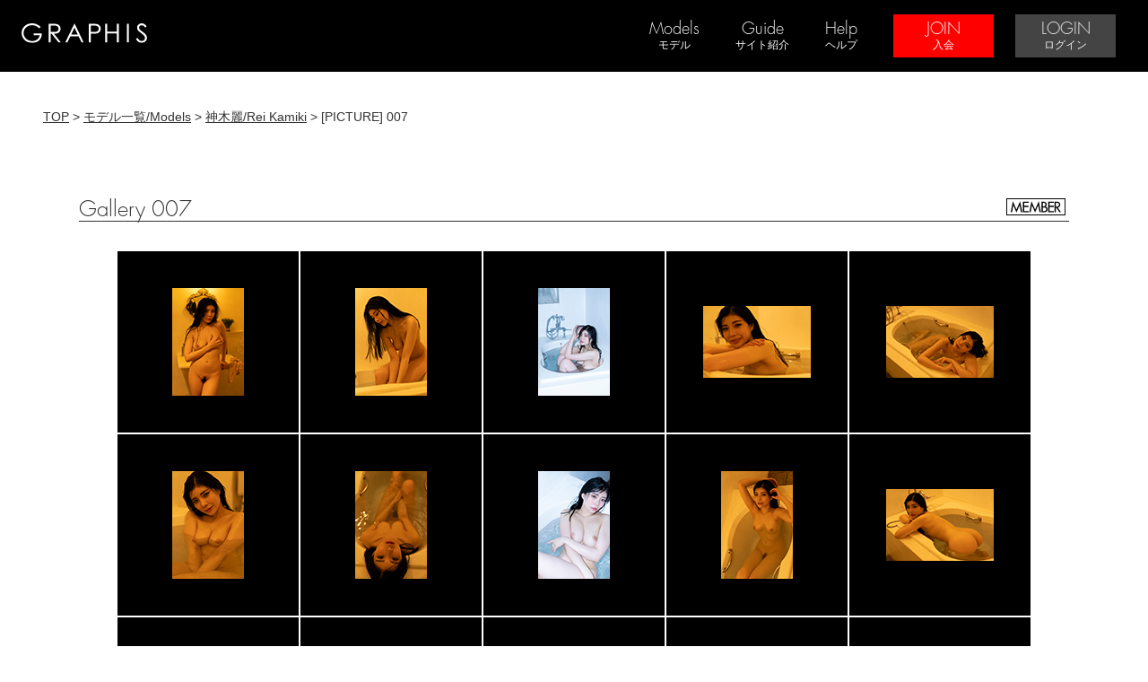

--- FILE ---
content_type: text/html; charset=UTF-8
request_url: https://graphis.ne.jp/monthly/item.php?ID=240301_rei-kamiki-p007
body_size: 23288
content:

<!DOCTYPE html>
<html lang="ja">
<head>
<meta charset="utf-8">
<meta name="viewport" content="width=device-width,initial-scale=1.0,minimum-scale=1.0">
<title></title>
<meta name="keywords" content="">
<meta name="description" content="">



<!--キャッシュクリア-->
<meta http-equiv="Pragma" content="no-cache">
<meta http-equiv="Cache-Control" content="no-cache">
<meta http-equiv="Expires" content="0">

<!--css-->
<link rel="stylesheet" type="text/css" href="/files/css/reset_html5.css">
<link rel="stylesheet" type="text/css" href="/files/css/default.css">
<link rel="stylesheet" type="text/css" href="/files/css/default-tb.css">
<link rel="stylesheet" type="text/css" href="/files/css/default-sp.css">
<link rel="stylesheet" type="text/css" href="/files/css/modelpage.css">
<link rel="stylesheet" type="text/css" href="/files/css/item-himekuri.css">
<link rel="stylesheet" type="text/css" href="/files/css/loader.css">
<link rel="stylesheet" type="text/css" href="/files/js/scrollbar/jquery.mCustomScrollbar.css">

<!--[if lte IE 9]>
<link rel="stylesheet" type="text/css" href="/files/css/lte_ie9.css">
<![endif]-->


<!--js-->
<!--<script src="http://ajax.googleapis.com/ajax/libs/jquery/1.11.1/jquery.min.js"></script>-->
<script src="//ajax.googleapis.com/ajax/libs/jquery/2.1.1/jquery.min.js"></script>
<script src="/files/js/fullSlideShow.js"></script>
<script src="/files/js/gra-common.js"></script>
<script src="/files/js/loader.js"></script>
<script src="/files/js/scrollbar/jquery.mCustomScrollbar.concat.min.js"></script>
<script src="/files/js/slide_menu.js"></script> 
<script src="/files/js/flexibility.js"></script>


<script type="text/javascript">    
    (function($){
        $(function(){
            console.info("jQuery = " + $.fn.jquery);
        });
    })(jQuery);
</script>

<!--<script src="/files/js/slide_show.js"></script>--> 

<!--[if lte IE 9]>
<script src="/files/js/flexibility.js"></script>
<script>
    $(function(){
        flexibility(document.documentElement);
    });
</script>
<![endif]-->

<!--[if lt IE 9]>
<script src="http://html5shiv.googlecode.com/svn/trunk/html5.js"></script>
<![endif]-->


<!-- java script-->
<script>
		(function($){
			$(window).load(function(){
				
				$(".scroll-box").mCustomScrollbar({
					theme:"light",
					scrollInertia:400
				});
			});
		})(jQuery);
		
</script>
<!-- java script-->

<!-- java script-->
<script>
/*日本語英語切り替え*/
$(function() {
    $('#switch-en').click(function(){
        $('.jp-on').css('display','none');
        $('.jp-txt').css('display','none');
		$('.en-on').css('display','block');
		$('.en-txt').css('display','inline');
		$(this).css({'display':'none'});
		$('#switch-jp').css('display','inline-block');
    });

    $('#switch-jp').click(function(){
		$('.en-on').css('display','none');
		$('.en-txt').css('display','none');
        $('.jp-on').css('display','block');
        $('.jp-txt').css('display','block');
		$(this).css({'display':'none'});
		$('#switch-en').css('display','inline-block');
    });
});
/*日本語英語切り替え*/
</script>
<!-- java script-->



<!-- lightbox -->
<link rel="stylesheet" type="text/css" href="/files/js/simplelightbox/simplelightbox.min.css">
<!-- lightbox -->

</head>
<body>

<!-- ヘッダーナビ -->
<header>

<div id="head-navi3">

    <div class="head-navi3-box">

    <div class="head-navi-logo"><a href="https://graphis.ne.jp/"><img src="/files/images/parts/svg/gralogo.svg" class="gralogo-head"></a></div>
    
    <div class="head-navi-list">

    <!--ログインの判断-->
        
       <nav>
        <ul>
        <li class="acd-models">
            <a href="https://graphis.ne.jp/monthly/index.php"><span class="text-en">Models</span><br><span class="text-jp">モデル</span></a>
            <ul class="acd-models-box">
                <li><a href="https://graphis.ne.jp/monthly/index.php">Paid Member/月額ギャラリー</a></li>
                <li><a href="https://graphis.ne.jp/monthly/index.php?RM=1">MEMBER/メンバー公開一覧</a></li>
                <li><a href="https://graphis.ne.jp/monthly/index.php?RM=2">STAGE.1/ステージ1公開一覧</a></li>
                <li><a href="https://graphis.ne.jp/monthly/index.php?RM=3">STAGE.2/ステージ2公開一覧</a></li>
                <li><a href="https://graphis.ne.jp/monthly/?MC=1">GRAPHIS GALS/グラフィスギャルズ</a></li>
                <li><a href="https://graphis.ne.jp/monthly/?MC=2">FIRST GRAVURE/初脱ぎ娘！</a></li>
                <li><a href="https://graphis.ne.jp/monthly/?MC=3">LIMITED EDITTION/期間限定</a></li>
                <li><a href="https://graphis.ne.jp/monthly/?MC=4">SPECIAL/スペシャル企画 </a></li>
                <li><a href="https://graphis.ne.jp/monthly/?MC=5">FETI STYLE/フェチスタイル </a></li>
                <li><a href="https://graphis.ne.jp/monthly/?MC=6">CALENDAR/日めくり</a></li>
<!--                
                <li class="close-gallery"><a href="https://graphis.ne.jp/monthly/?MIC03=7">SHIFT to STAGE1/ステージ1へ移行</a></li>
                <li class="close-gallery"><a href="https://graphis.ne.jp/monthly/?MIC03=8">SHIFT to STAGE2/ステージ2へ移行</a></li>
                <li class="close-gallery"><a href="https://graphis.ne.jp/monthly/?MIC03=6">CLOSE GALLERY/公開終了</a></li>
-->                
            </ul>
        
        </li>
        <li><a href="https://graphis.ne.jp/page/?ID=guide"><span class="text-en">Guide</span><br><span class="text-jp">サイト紹介</span></a></li>
        <li><a href="https://graphis.ne.jp/page/?ID=help"><span class="text-en">Help</span><br><span class="text-jp">ヘルプ</span></a></li>
      </ul>
    </nav>

    <div class="head-join-box">
    <ul>
        <li class="btn-join"><a href="https://graphis.ne.jp/entry/"><span class="text-en">JOIN</span><br><span class="text-jp">入会</span></a></li>
        <li class="btn-login"><a href="https://graphis.ne.jp/member/"><span class="text-en">LOGIN</span><br><span class="text-jp">ログイン</span></a></li>
    </ul>
    </div>
            
        
    
    </div><!-- /.head-navi-list -->
    
    </div>

            <!--ログインの判断-->
        
        
   
</div>


<!--ヘッダーナビ縮小-->
<div id="head-navi2">
	<div class="head-navi2-box">
    <ul>
    <li id="btn-menu"><div>MENU</div></li>
    <li class="head-logo"><div><a href="https://graphis.ne.jp/"><img src="/files/images/parts/svg/gralogo.svg"></a></div></li>

            <!--ログインの判断-->
                
    <li class="btn-login"><a href="https://graphis.ne.jp/member/">LOGIN</a></li>
    
                
    </ul>
    </div>

            <!--ログインの判断-->
        
        </div>
<!--ヘッダーナビ縮小-->

<!--スライドナビ-->
<div id="slide-menu">
<navi class="slide-navi">
    <ul>
    
    <!--ログインの判断-->
        
    <li class="join"><a href="https://graphis.ne.jp/entry/">JOIN/会員登録</a></li>
    <li class="login"><a href="https://graphis.ne.jp/member/">LOGIN/ログイン</a></li>

    <li class="model accordion">
    <span class="toggle">MODELS/モデル一覧</span>
    <ul>
        <li><a href="https://graphis.ne.jp/monthly/">NEW MODELS/新モデル</a></li>
        <li><a href="https://graphis.ne.jp/monthly/index.php?RM=1">MEMBER/メンバー公開一覧</a></li>
        <li><a href="https://graphis.ne.jp/monthly/index.php?RM=2">STAGE.1/ステージ1公開一覧</a></li>
        <li><a href="https://graphis.ne.jp/monthly/index.php?RM=3">STAGE.2/ステージ2公開一覧</a></li>
        <li><a href="https://graphis.ne.jp/monthly/?MC=1">GRAPHIS GALS/グラフィスギャルズ</a></li>
        <li><a href="https://graphis.ne.jp/monthly/?MC=2">FIRST GRAVURE/初脱ぎ娘！</a></li>
        <li><a href="https://graphis.ne.jp/monthly/?MC=3">LIMITED EDITTION/期間限定</a></li>
        <li><a href="https://graphis.ne.jp/monthly/?MC=4">SPECIAL/スペシャル企画</a></li>
        <li><a href="https://graphis.ne.jp/monthly/?MC=5">FETI STYLE/フェチスタイル </a></li>
        <li><a href="https://graphis.ne.jp/monthly/?MC=6">CALENDAR/日めくり</a></li>
<!--        
                <li class="close-gallery"><a href="https://graphis.ne.jp/monthly/?MIC03=7">SHIFT to STAGE1/ステージ1へ移行</a></li>
                <li class="close-gallery"><a href="https://graphis.ne.jp/monthly/?MIC03=8">SHIFT to STAGE2/ステージ2へ移行</a></li>
                <li class="close-gallery"><a href="https://graphis.ne.jp/monthly/?MIC03=6">CLOSE GALLERY/公開終了</a></li>
-->                
    </ul>
    </li>
    <li class="photo"><a href="https://graphis.ne.jp/ppv/">PPV/単品ダウンロード</a></li>
    <li class="photo"><a href="https://graphis.ne.jp/page/?ID=guide">Guide/サイト紹介</a></li>
    <li class="photo"><a href="https://graphis.ne.jp/page/?ID=help">Help/ヘルプ</a></li>
    
    </ul>
</navi>
</div>
<!--スライドナビ-->

</header>
<!-- /ヘッダーナビ -->


            <!--ログインの判断-->
                

    
        




<!-- simple lightbox-->
<!--<link href="/files/js/simplelightbox/simplelightbox.min.css" rel="stylesheet" type="text/css">-->
<script type="text/javascript">
    var $132 = $.noConflict(true);
</script>
<!--<script src="https://ajax.googleapis.com/ajax/libs/jquery/2.2.0/jquery.min.js"></script>-->
<script src="//ajax.googleapis.com/ajax/libs/jquery/2.1.1/jquery.min.js"></script>

<script type="text/javascript" src="/files/js/simplelightbox/simple-lightbox.js"></script>
<script>
	$(function(){
		var $gallery = $('.lightbox-slide-show a').simpleLightbox();
		
		$gallery.on('show.simplelightbox', function(){
			console.log('Requested for showing');
		})
		.on('shown.simplelightbox', function(){
			console.log('Shown');
		})
		.on('close.simplelightbox', function(){
			console.log('Requested for closing');
		})
		.on('closed.simplelightbox', function(){
			console.log('Closed');
		})
		.on('change.simplelightbox', function(){
			console.log('Requested for change');
		})
		.on('next.simplelightbox', function(){
			console.log('Requested for next');
		})
		.on('prev.simplelightbox', function(){
			console.log('Requested for prev');
		})
		.on('nextImageLoaded.simplelightbox', function(){
			console.log('Next image loaded');
		})
		.on('prevImageLoaded.simplelightbox', function(){
			console.log('Prev image loaded');
		})
		.on('changed.simplelightbox', function(){
			console.log('Image changed');
		})
		.on('nextDone.simplelightbox', function(){
			console.log('Image changed to next');
		})
		.on('prevDone.simplelightbox', function(){
			console.log('Image changed to prev');
		})
		.on('error.simplelightbox', function(e){
			console.log('No image found, go to the next/prev');
			console.log(e);
		});
	});
</script>
<!-- simple lightbox-->



<!--item01.php-->

<!--ページトップへ--><p class="scroll-top"><a href="#wrapper">▲TOP</a></p>

<div id="wrapper" class="slide">

<div id="content-item">

    <p class="pan-link"><a href="https://graphis.ne.jp/">TOP</a> &gt; <a href="/monthly/">モデル一覧/Models</a> &gt; <a href="https://graphis.ne.jp/monthly/model.php?ID=240301_rei-kamiki">神木麗/Rei Kamiki</a> &gt; [PICTURE] 007</p>

<section>

<!--
グラフィスギャルズ/Graphis Gals-->

	
    <div class="item-thumb-box">

	    <h3><span class="text-en">Gallery 007</span> <!-- --><div class="item-user-rank1"></div></h3>

            <ul class="gallery-img-list lightbox-slide-show">

            
                <li><div><img src="https://data.graphis.ne.jp/free/model/240301_rei-kamiki/photo/007/thumb/s121.jpg" alt=""></div></li>

            
                <li><div><img src="https://data.graphis.ne.jp/free/model/240301_rei-kamiki/photo/007/thumb/s122.jpg" alt=""></div></li>

            
                <li><div><img src="https://data.graphis.ne.jp/free/model/240301_rei-kamiki/photo/007/thumb/s123.jpg" alt=""></div></li>

            
                <li><div><img src="https://data.graphis.ne.jp/free/model/240301_rei-kamiki/photo/007/thumb/s124.jpg" alt=""></div></li>

            
                <li><div><img src="https://data.graphis.ne.jp/free/model/240301_rei-kamiki/photo/007/thumb/s125.jpg" alt=""></div></li>

            
                <li><div><img src="https://data.graphis.ne.jp/free/model/240301_rei-kamiki/photo/007/thumb/s126.jpg" alt=""></div></li>

            
                <li><div><img src="https://data.graphis.ne.jp/free/model/240301_rei-kamiki/photo/007/thumb/s127.jpg" alt=""></div></li>

            
                <li><div><img src="https://data.graphis.ne.jp/free/model/240301_rei-kamiki/photo/007/thumb/s128.jpg" alt=""></div></li>

            
                <li><div><img src="https://data.graphis.ne.jp/free/model/240301_rei-kamiki/photo/007/thumb/s129.jpg" alt=""></div></li>

            
                <li><div><img src="https://data.graphis.ne.jp/free/model/240301_rei-kamiki/photo/007/thumb/s130.jpg" alt=""></div></li>

            
                <li><div><img src="https://data.graphis.ne.jp/free/model/240301_rei-kamiki/photo/007/thumb/s131.jpg" alt=""></div></li>

            
                <li><div><img src="https://data.graphis.ne.jp/free/model/240301_rei-kamiki/photo/007/thumb/s132.jpg" alt=""></div></li>

            
                <li><div><img src="https://data.graphis.ne.jp/free/model/240301_rei-kamiki/photo/007/thumb/s133.jpg" alt=""></div></li>

            
                <li><div><img src="https://data.graphis.ne.jp/free/model/240301_rei-kamiki/photo/007/thumb/s134.jpg" alt=""></div></li>

            
                <li><div><img src="https://data.graphis.ne.jp/free/model/240301_rei-kamiki/photo/007/thumb/s135.jpg" alt=""></div></li>

            
                <li><div><img src="https://data.graphis.ne.jp/free/model/240301_rei-kamiki/photo/007/thumb/s136.jpg" alt=""></div></li>

            
                <li><div><img src="https://data.graphis.ne.jp/free/model/240301_rei-kamiki/photo/007/thumb/s137.jpg" alt=""></div></li>

            
                <li><div><img src="https://data.graphis.ne.jp/free/model/240301_rei-kamiki/photo/007/thumb/s138.jpg" alt=""></div></li>

            
                <li><div><img src="https://data.graphis.ne.jp/free/model/240301_rei-kamiki/photo/007/thumb/s139.jpg" alt=""></div></li>

            
                <li><div><img src="https://data.graphis.ne.jp/free/model/240301_rei-kamiki/photo/007/thumb/s140.jpg" alt=""></div></li>

            
            </ul>


    <div class="dl-box">
    
                    

    	<!--<a href="" class="dl-button"><span>Down Load</span></a>-->
    </div>


    </div><!-- /.list-thumb-box -->

    

    

<!--
    <div class="lightbox-slide-show">
    
            <ul>
            
            <li><a href="http://115x166x150x40.svshost.com/free/model/test-s-takahashi/photo/001/sam/s021.jpg"><img src="http://115x166x150x40.svshost.com/free/model/test-s-takahashi/photo/001/sam/s021.jpg" alt=""></a></li>
        
                                            
                <li><a href="http://115x166x150x40.svshost.com/free/model/test-s-takahashi/photo/001/sam/s022.jpg"><img src="http://115x166x150x40.svshost.com/free/model/test-s-takahashi/photo/001/sam/s022.jpg" alt=""></a></li>
        
                                            
                <li><a href="http://115x166x150x40.svshost.com/free/model/test-s-takahashi/photo/001/sam/s023.jpg"><img src="http://115x166x150x40.svshost.com/free/model/test-s-takahashi/photo/001/sam/s023.jpg" alt=""></a></li>
        
                                            
                <li><a href="http://115x166x150x40.svshost.com/free/model/test-s-takahashi/photo/001/sam/s024.jpg"><img src="http://115x166x150x40.svshost.com/free/model/test-s-takahashi/photo/001/sam/s024.jpg" alt=""></a></li>
        
                                            
                <li><a href="http://115x166x150x40.svshost.com/free/model/test-s-takahashi/photo/001/sam/s025.jpg"><img src="http://115x166x150x40.svshost.com/free/model/test-s-takahashi/photo/001/sam/s025.jpg" alt=""></a></li>
        
            
            </ul>
    

   
    </div>--><!-- /.list-thumb-box -->


</section>

<!--
            ○ZIPファイルリスト<br>
        
                

-->
    <div>
    <section class="photo-gallery-list">

        
            <h5>Photos List</h5>神木麗
                <div class="photo-thumb">

                
                    <div>
                    <ul>

                    <li class="">
                   <!---->
                    
                        <a href="/monthly/item.php?ID=240301_rei-kamiki-p001"><img src="https://data.graphis.ne.jp/free/model/240301_rei-kamiki/photo/001/pic.jpg" alt="神木麗"></a>
                                        </li>
                    
                    <li>Gallery 001<br>[member]</li>
<!--
                    ICHI-->
                    </ul>
                    </div>

                
                    <div>
                    <ul>

                    <li class="">
                   <!---->
                    
                        <a href="/monthly/item.php?ID=240301_rei-kamiki-p002"><img src="https://data.graphis.ne.jp/free/model/240301_rei-kamiki/photo/002/pic.jpg" alt="神木麗"></a>
                                        </li>
                    
                    <li>Gallery 002<br>[member]</li>
<!--
                    ICHI-->
                    </ul>
                    </div>

                
                    <div>
                    <ul>

                    <li class="">
                   <!---->
                    
                        <a href="/monthly/item.php?ID=240301_rei-kamiki-p003"><img src="https://data.graphis.ne.jp/free/model/240301_rei-kamiki/photo/003/pic.jpg" alt="神木麗"></a>
                                        </li>
                    
                    <li>Gallery 003<br>[member]</li>
<!--
                    ICHI-->
                    </ul>
                    </div>

                
                    <div>
                    <ul>

                    <li class="">
                   <!---->
                    
                        <a href="/monthly/item.php?ID=240301_rei-kamiki-p004"><img src="https://data.graphis.ne.jp/free/model/240301_rei-kamiki/photo/004/pic.jpg" alt="神木麗"></a>
                                        </li>
                    
                    <li>Gallery 004<br>[member]</li>
<!--
                    ICHI-->
                    </ul>
                    </div>

                
                    <div>
                    <ul>

                    <li class="">
                   <!---->
                    
                        <a href="/monthly/item.php?ID=240301_rei-kamiki-p005"><img src="https://data.graphis.ne.jp/free/model/240301_rei-kamiki/photo/005/pic.jpg" alt="神木麗"></a>
                                        </li>
                    
                    <li>Gallery 005<br>[member]</li>
<!--
                    ICHI-->
                    </ul>
                    </div>

                
                    <div>
                    <ul>

                    <li class="">
                   <!---->
                    
                        <a href="/monthly/item.php?ID=240301_rei-kamiki-p006"><img src="https://data.graphis.ne.jp/free/model/240301_rei-kamiki/photo/006/pic.jpg" alt="神木麗"></a>
                                        </li>
                    
                    <li>Gallery 006<br>[member]</li>
<!--
                    ICHI-->
                    </ul>
                    </div>

                
                    <div>
                    <ul>

                    <li class="active">
                   <!--◯-->
                    
                        <a href="/monthly/item.php?ID=240301_rei-kamiki-p007"><img src="https://data.graphis.ne.jp/free/model/240301_rei-kamiki/photo/007/pic.jpg" alt="神木麗"></a>
                                        </li>
                    
                    <li>Gallery 007<br>[member]</li>
<!--
                    ICHI-->
                    </ul>
                    </div>

                
                    <div>
                    <ul>

                    <li class="">
                   <!---->
                    
                        <a href="/monthly/item.php?ID=240301_rei-kamiki-p008"><img src="https://data.graphis.ne.jp/free/model/240301_rei-kamiki/photo/008/pic.jpg" alt="神木麗"></a>
                                        </li>
                    
                    <li>Gallery 008<br>[member]</li>
<!--
                    ICHI-->
                    </ul>
                    </div>

                

                </div><!-- /.photo-thumb-->


                   
            </section><!-- /.photo-gallery-box-->
            

        
    </section>
    </div>
    <br><br>

    <div class="modelpage-link">
    <a href="./model.php?ID=240301_rei-kamiki" class=""><span class="jp">モデルページへ</span><br><span class="en">Back model page</span></a>
    </div>

</div><!--/#content-item-->




<!-- フッター -->

<div id="navi-bottom-gp">

	<div class="navi-bottom-logo">
    <img src="/files/images/parts/svg/gralogo.svg" alt="GRAPHIS">
    </div>
    
	<div class="navi-bottom-section">


            <!--ログインの判断-->
        
    <ul>
    <li><a href="https://graphis.ne.jp/">Home /ホーム</a></li>
    <li><a href="https://graphis.ne.jp/entry/" class="join">Join /会員登録</a></li>
    <li><a href="https://graphis.ne.jp/member/">Login /ログイン</a></li>
    <li><a href="https://graphis.ne.jp/monthly/">Models /公開モデル</a></li>
    <li><a href="https://graphis.ne.jp/page/?ID=guide">Guide /サイト紹介</a></li>
    <!--<li><a href="#">User voice /お客様の声</a></li>-->
    </ul>
    
    <ul>
    <!--<li><a href="#">スタッフ（モデル等）募集</a></li>-->
    <li><a href="/files/htmlpage/legal.html" target="_blank">特定商取引法に基づく表示</a></li>
    <li><a href="/files/htmlpage/legal02.html" target="_blank">改正風営法に基づく表記</a></li>
    <li><a href="/files/htmlpage/kiyaku.html" target="_blank">ご利用規約</a></li>
    <li><a href="/files/htmlpage/privacy_policy.html" target="_blank">プライバシーポリシー</a></li>
    </ul>

        
    </div>

</div><!--/#navi-bottom-->

<footer class="tpl">
<p><span class="text-jp">当サイトに掲載されている画像・動画ファイル及び文章等の無断転載及び使用を固く禁じます。</span><br><span class="text-en">All contents on this website are the copyright of GRAPHIS.Unauthorized copy or any form of reproduction is strictly prohibited.</span></p>

<p>Copyright (C) 2026 GRAPHIS All rights reserved.<br><span class="text-en">CREDIX SURELINKS Netherlands B.V.<br>Herikerbergweg 194, Luna Arena, 1101CM Amsterdam, the Netherlands</span></p>
</footer>
<!-- /フッター -->


<!--	google analytics等	-->

</div><!--/#wrapper-->











</body>
</html>

--- FILE ---
content_type: text/css
request_url: https://graphis.ne.jp/files/css/modelpage.css
body_size: 20619
content:
@charset "utf-8";
/* CSS Document */


#content-model,
#content-item,
#content-ppv {
	max-width: 1200px;
	margin: 0 auto 48px;
	padding-top: 120px;
	
	}

.model-box {
	padding: 32px;
	
	}


/*修正部分*/
.model-box2 {
	text-align: center;
	margin-bottom: 24px;
	} 

.model-box h4 {
	background-color: #000000;
	color: #eeeeee;
	padding: 8px;
	font-size: 24px;
	font-weight: normal;
	}

.model-info-box,
.fs02 {
	padding: 8px 16px;
	text-align: left;
	display: flex;
	}

.fs02{
	margin-bottom: 24px;
	}

.model-info-box3 {
	padding: 8px 16px;
	text-align: left;
	}

.model-info-box >li,
.model-info-box3 >li {
	margin-bottom: 16px;
	}

.model-info-box >li:first-child,
.model-info-box3 >li:first-child {
	margin-right: 24px;
	}

.model-info-box >.model-prof,
.model-info-box3 >.model-prof {
	padding: 0;
	margin: 0;
	margin-bottom: 16px;
	}

.model-info-box3 >.model-prof .multi {
	display: flex;
	flex-wrap: wrap;
	}

.model-info-box >.model-prof >div >ul,
.model-info-box3 >.model-prof >div >div >ul {
	padding: 16px;
	flex: 1;
	}

.model-info-box >.model-prof .name,
.model-info-box3 >.model-prof .name {
	font-weight: bold;
	}


.model-info-box >.model-prof >div >ul >p,
.model-info-box3 >.model-prof >p,
.model-info-box >.comment-box >div >ul >p,
.model-info-box3 >.comment-box >div >ul >p {
	font-family: "gra-font01";
	font-size: 24px;
	color: #333;
	padding: 2px 0;
	}

.model-info-box >.model-prof >div >ul >li,
.model-info-box3 >.model-prof >div >div >ul >li,
.model-info-box >.comment-box >div >ul >li,
.model-info-box3 >.comment-box >div >ul >li {
	margin-bottom: 8px;
	display: flex;
	}

.fs02 >ul >li {
	margin-bottom: 8px;
	}

.fs02 >ul >li.en {
	font-size: 13px;
	line-height: 1.4;
	}

.model-info-box >.model-prof >div >ul >li >span:first-child {
	/*font-weight: bold;*/
	}

.model-info-box >.comment-box {
	flex: 2;
	}

.model-info-box >.comment-box div {
	padding: 16px;
	line-height: 1.5;
	}

.model-info-box >.comment-box div .text-en {
	font-size: 13px;
	line-height: 1.4;
	}

.model-info-box >.comment-box div ul li:first-child {
	margin-bottom: 16px;
	}

/*修正部分ここまで*/


.model-prof-box {
	display: flex;
	margin: 24px 0;
	}

.model-image {
	width: 360px;
	line-height: 0;
	}

.model-prof,
.model-prof3 {
	flex: 1;
	margin-left: 24px;
	padding: 16px;
	}

.calendar-text {
	padding: 8px 16px;
	text-align: left;
	}

.calendar-text ul {
	padding: 8px 16px;
	}

.calendar-text .notice {
	font-weight: bold;
	font-size: 16px;
	text-align: center;
	margin-bottom: 16px;
	}



.photo-gallery-box,
.video-gallery-box {
	border-top: dotted 1px #666;
	margin:0 8px 64px;
	}

.photo-gallery-box h5,
.video-gallery-box h5,
.photo-gallery-list h5,
.video-gallery-list h5 {
	font-size: 24px;
	font-weight: normal;
	font-family: "gra-font01";
	margin: 16px;
	}
	
.photo-gallery-box h5,
.photo-gallery-list h5 {
	display: inline-block;
	}

.photo-gallery-box span {
	display: inline;
	}

.photo-gallery-box span a {
	color: #333;
	}

.photo-gallery-box span .link-icon {
	width: 14px;
	}

.photo-thumb,
.video-thumb {
	display: flex;
	flex-wrap: wrap;
	align-content: flex-start;
	}

.photo-thumb div,
.video-thumb div {
	text-align: center;
	margin: 8px 8px 24px;
	width: 180px;
	box-sizing: border-box;
	}

/*
.video-thumb div {
	width: 300px;
	text-align: center;
	padding: 8px;
	box-sizing: border-box;
	}
*/

.photo-thumb img,
.video-thumb img {
	line-height: 0;
	padding: 0;
	margin:0;
	vertical-align: bottom;
	}

.photo-thumb div ul li {
	margin-bottom: 8px;
	}

.photo-thumb div ul li:last-child,
.video-thumb div ul li:last-child{
	margin-top: 8px;
	}

.photo-thumb div ul li.active,
.video-thumb div ul li.active{
	background: #000;
	}

.photo-thumb div ul li.active img,
.video-thumb div ul li.active img{
	opacity: 0.4;
	}

div.photo-thumb div img.tag-up {
	vertical-align: middle;
	margin-top: -4px;
	height: 12px;
	}

.sample-image-box {
	margin: 32px 8px;
	}

.sample-image-box p {
	margin: 32px 16px;
	text-align: left;
	font-family: "gra-font01";
	font-size: 24px;
	margin-bottom: 0;
	}

.sample-image-box ul {
	display: flex;
	justify-content: flex-start;
	align-content: center;
	background-color: #000;
	padding: 12px;
	}

.sample-image-box ul li {
	width: 16%;
	padding: 16px;
	box-sizing: border-box;
	position: relative;
	}

.sample-image-box ul li:before {
	display: block;
	content: " ";
	padding-top: 100%;
	}

.sample-image-box ul li a {
	}

.sample-image-box ul li a img {
	display: block;
	position: absolute;
	top: 0;
	bottom: 0;
	right: 0;
	left: 0;
	margin: auto;
	}

.sample-image-box ul li a img {
	max-height: 100%;
	border: solid 1px #fff;
	box-sizing: border-box;
	}


/*PPVへのリンク用に追加*/

.sample-image-box2 {
	margin: 15px 8px;
	}

.sample-image-box2 p {
	margin: 16px 16px;
	text-align: center;
	font-family: "gra-font01";
	font-size: 18px;
	margin-bottom: 0;
	}

.sample-image-box2 ul {
	display: flex;
	justify-content: flex-start;
	align-content: center;
	background-color: #000;
	padding: 12px;
    justify-content:center;
    align-items:center;

    justify-content: space-around;
	}


.sample-image-box2 ul li {
	width: 16%;
	padding: 16px;
	box-sizing: border-box;
	position: relative;
	}

.sample-image-box2 ul li:before {
	display: block;
	content: " ";
	padding-top: 100%;
	}

.sample-image-box2 ul li a {
	}

.sample-image-box2 ul li a img {
	display: block;
	position: absolute;
	top: 0;
	bottom: 0;
	right: 0px;
	left: 0px;
    margin: auto;
	}

.sample-image-box2 ul li a img {
	max-height: 100%;
	border: solid 1px #fff;
	box-sizing: border-box;
	}





/* item 
-----------------------------------------------------------------------------------*/

#content-item section {
	margin: 48px;
	}

#content-item section h3,
#content-htmlpage section h3 {
	display: block;
	}

#content-item .photo-gallery-list,
#content-item .video-gallery-list {
	margin: 48px 0 64px;
	}

#content-item .photo-gallery-list .item-thumb-box,
#content-item .video-gallery-list .item-thumb-box {
	position: relative;
	}

.item-thumb-box {
	padding: 32px 0;
	border-bottom: solid 1px #333;
	}

.item-thumb-box ul.gallery-img-list {
	display: flex;
	flex-wrap: wrap;
	align-items: center;
	align-content: flex-start;
	max-width: 1020px;
	margin: 0 auto;
	padding: 32px 0;
	}

.item-thumb-box ul li {
	width: 20%;
	text-align: center;
	position: relative;
	display: block;
	}

.item-thumb-box ul li:before {
	content: "";
	display: block;
	padding-top: 100%;
	}

/*
.item-thumb-box ul li {
	width: 200px;
	height: 200px;
	box-sizing: border-box;
	text-align: center;
	padding: 16px;
	background-color: #000;
	margin: 2px;
	display: table;
	}
*/

.item-thumb-box ul li div {
	width: 99%;
	height: 99%;
	position: absolute;
	top: 0;
	bottom: 0;
	left: 0;
	right: 0;
	margin: auto;
	background-color: #000;
	}
/*
.item-thumb-box ul li div {
	display: table-cell;
	vertical-align: middle;
	}

*/

.item-thumb-box ul li div img {
	line-height: 1.0;
	position: absolute;
	top: 0;
	bottom: 0;
	left: 0;
	right: 0;
	margin: auto;
	}

.item-thumb-box ul li div a img {
	border: solid 1px #fff;
	}


.item-user-rank1,
.item-user-rank2,
.item-user-rank3 {
	display: inline-block;
	width: 66px;
	height: 22px;
	float: right;
	margin: 0 4px;
	}

.item-user-rank1 {
	background-image: url(../images/parts/svg/rank-icon-gm.svg);
	background-repeat: no-repeat;
	}

.item-user-rank2 {
	background-image: url(../images/parts/svg/rank-icon-gs1.svg);
	background-repeat: no-repeat;
	}

.item-user-rank3 {
	background-image: url(../images/parts/svg/rank-icon-gs2.svg);
	background-repeat: no-repeat;
	}

.dl-box {
	text-align: center;
	padding: 24px 0;
	}

.dl-box ul li{
	display: inline-block;
	}
 

.dl-button {
	border: solid 1px #333;
	box-sizing: border-box;
	color: #333;
	font-size: 16px;
	padding: 4px 16px;
	}

.dl-button span:before {
	content: "";
	background-image: url(../images/parts/svg/dl-icon-b.svg);
	background-repeat: no-repeat;
	width: 20px;
	height: 20px;
	display: inline-block;
	margin-bottom: -5px;
	margin-right: 6px;
	}

.dl-button:hover {
	background-color: #000;
	color: #eee;
	text-decoration: none;
	}

.dl-button:hover span:before {
	background-image: url(../images/parts/svg/dl-icon-w.svg);
	}


.list-active:before {
	content: "test";
	display: block;
	width: 100%;
	height: 100%;
	background-color: rgba(0,0,0,0.5);
	position: absolute;
	}


.simple-lightbox,
.sl-prev,
.sl-next,
.sl-close {
	color: #eee;
	}


.modelpage-link {
	text-align: center;
	margin: 8px 0;
	}

.modelpage-link a {
	border: solid 1px #333;
	display: inline-block;
	line-height: 1.0;
	padding: 8px 28px;
	color: #333;
	}

.modelpage-link a .en {
	font-size: 12px;
	}
.modelpage-link a:hover {
	background-color: #222;
	text-decoration: none;
	color: #eee;
	}



/* 日めくり */

#content-item #himekuri {
	margin-left: 1%;
	margin-right: 1%
	}


#item-himekuri {
	max-width: 730px;
	margin: 0 auto;
	font-family: "gra-font01";
	box-sizing: border-box;
	}

#item-himekuri h3 {
	margin-bottom: 24px;
	}

#item-himekuri ul {
	display: flex;
	flex-wrap: wrap;
	align-items: center;
	align-content: flex-start;
	margin: 0 auto;
	padding: 32px 0;
	position: relative;
	}

#item-himekuri .gallery-img-list li,
#item-himekuri >.week li {
	margin: 0px;
	box-sizing: border-box;
	position: relative;
	padding: 2px;
	width: 14.2%;
	border: solid 1px #FFF;
	text-align: center;
	background-color: #000;
	}

#item-himekuri .gallery-img-list >li:before {
	content: "";
	display: block;
	padding-top: 180%;
	}


#item-himekuri ul li div {
	display: block;
	position: absolute;
	top: 0;
	left: 0;
	right: 0;
	margin: auto;
	background-color: #000;
	width: 100%;
	height: 85%;
	}

#item-himekuri ul li div img {
	position: absolute;
	top: 0;
	bottom: 0;
	left: 0;
	right: 0;
	margin: auto;
	width: 80%;
	}


#item-himekuri >.week {
	padding-bottom: 4px;
	}

#item-himekuri >ul.week li {
	color: #fff;
	height: auto;
	background-color: #333;
	font-size: 14px;
	}

#item-himekuri >.week li:first-child {
	background-color: #860002;
	}

#item-himekuri >.week li:last-child {
	background-color: #264687;
	}


#item-himekuri .gallery-img-list {
	padding-top: 0;
	}

#item-himekuri .gallery-img-list li.date-number:after {
	content: counter(date-number);
	color: #eee;
	border-top: dotted 1px #ccc;
	display: block;
	font-size: 18px;
	/*width: 96px;*/
	position: absolute;
	bottom: 0;
	left: 0;
	right: 0;
	margin: auto;
	width: 98%;
	}
	
.date-number {
	counter-increment: date-number;
	}

.wed-30 .space-be,
.wed-30 .space-af {
	background-color: #aaa;
	}


/* movie
----------------------------------------------*/


.item-mov-box {
	padding: 32px 0;
	border-bottom: solid 1px #333;
	}


.item-mov-box h3 {
	text-align: center;
	}

.mov-box {
	padding: 32px 0;
	}

.video {
	width: 100%;
	object-fit: cover;
	}

.free-thumb {
	position: relative;
	vertical-align: middle;
	}

.free-thumb> img {
	line-height: 0;
	vertical-align: bottom;
	}

.free-thumb div {
	background-color: rgba(0, 0, 0, 1.0);
	width: 100%;
	height: 100%;
	position: absolute;
	text-align: center;
	display: table-cell;
	vertical-align: middle;
	}
	
.free-thumb div img {
	width: 50%;
	position: absolute;
	top: 0;
	bottom: 0;
	left: 0;
	right: 0;
	margin: auto;
	}

.item-mov-box .dl-box a {
	margin: 8px;
	}

.item-mov-box .video-info {
	text-align: center;
	}




/* PPV
----------------------------------------------*/

.ppv-item {
	text-align: center;
	margin-bottom: 24px;
	padding: 1%;
	}

.ppv-item .ppv-header {
	line-height: 1.0;
	padding: 0;
	margin-bottom: 8px;
	}

.ppv-item .ppv-title,
.ppv-review .ppv-title {
	padding: 16px;
	font-size: 18px;
	margin-bottom: 32px;
	text-align: center;
	}

.ppv-item .ppv-title .title,
.ppv-review .ppv-title .title {
	font-weight: bold;
	font-size: 16px;
	}

.ppv-item .ppv-title .name,
.ppv-review .ppv-title .name {
	font-size: 14px;
	}

.ppv-info {
	display: flex;
	flex-wrap: wrap;
	margin-bottom: 32px;
	}

.ppv-info .ppv-info-box {
	width: 50%;
	}

.ppv-info ul {
	text-align: left;
	padding: 8px;
	box-sizing: border-box;
	margin-bottom: 18px;
	}

.ppv-info ul p {
	font-family: "gra-font01";
	font-size: 20px;
	margin: 8px 0;
	}
	
.ppv-info ul li {
	margin-bottom: 8px;
	}

.ppv-info .sample-mov,
.ppv-info .sample-himekuri {
	margin: 16px auto;
	padding: 8px;
	}

.sample-mov img {
	max-width: 240px;
	}

.ppv-info .sample-himekuri {
	text-align: center;
	}

.ppv-info .sample-himekuri a {
	color: #333;	
	}

.sample-himekuri img {
	max-width: 90%;
	}

	
.ppv-info .ppv-buy-button li a {
	display: block;
	text-align: center;
	padding: 6px;
	}

.ppv-info .ppv-buy-button li a:hover {
	text-decoration: none;
	}

.ppv-info .ppv-buy-button .login-button {
	color: #fff;
	background-color: #f00;
	}

.ppv-info .ppv-buy-button .login-button:hover {
	background-color: #f33;
	}

.ppv-info .ppv-buy-button .login-button .en {
	font-family: "gra-font01";
	}

.ppv-info .ppv-buy-button .buy-button {
	color: #fff;
	background-color: #333;
	}

.ppv-info .ppv-buy-button .buy-button:hover {
	color: #fff;
	background-color: #666;
	}
	
.ppv-info .ppv-buy-end {
	font-size: 16px;
	font-weight: bold;
	padding: 8px;
	border: solid 1px #ccc;
	text-align: center;
	}

.ppv-info .ppv-buy-point div {
	padding: 4px;
	margin-bottom: 8px;
	}

.ppv-info .ppv-buy-point li {
	margin-left: 1em;
	}

.ppv-info .ppv-buy-point li:before {
	content: "";
	background-image: url(../images/parts/svg/tri-right-b.svg);
	background-repeat: no-repeat;
	background-position: center;
	display: inline-block;
	width: 10px;
	height: 10px;
	margin-right: 8px;
	}

.ppv-info .ppv-buy-point li a {
	color: #f33;
	}

.ppv-sample-img {
	margin-bottom: 16px;
	}

.ppv-sample-img p{
	font-size: 24px;
	}


.ppv-sample-img ul {
	display: flex;
	flex-wrap: wrap;
	align-items: center;
	align-content: flex-start;
	max-width: 1020px;
	margin: 0 auto;
	padding: 16px 0;
	}


.ppv-sample-img ul li {
	width: 20%;
	position: relative;
	}

.ppv-sample-img ul li:before {
	content: "";
	display: block;
	padding-top: 100%;
	}

.ppv-sample-img ul li div {
	width: 99%;
	height: 99%;
	position: absolute;
	top: 0;
	bottom: 0;
	left: 0;
	right: 0;
	margin: auto;
	}

.ppv-sample-img ul li img {
	max-width: 80%;
	max-height: 80%;
	line-height: 1.0;
	position: absolute;
	top: 0;
	bottom: 0;
	left: 0;
	right: 0;
	margin: auto;
    
	}

.ppv-sample-img ul li a img{
	max-width: 80%;
	max-height: 80%;
	line-height: 1.0;
	position: absolute;
	top: 0;
	bottom: 0;
	left: 0;
	right: 0;
	margin: auto;
    border:2px solid #ff0000;
	}

.ppv-sample-img ul li a img:hover{
	max-width: 80%;
	max-height: 80%;
	line-height: 1.0;
	position: absolute;
	top: 0;
	bottom: 0;
	left: 0;
	right: 0;
	margin: auto;
    border:1px solid #ff0000;
	}





.ppv-top-review {
	max-width: 1200px;
	margin: auto;
	}

.ppv-review {
	text-align: left;
	padding: 8px;
	margin-bottom: 32px;
	}

.ppv-review p,
.ppv-sample-img p,
.ppv-favo p,
.ppv-ranking p {
	font-size: 24px;
	text-align: center;
	margin-bottom: 16px;
	}

.ppv-review p .en,
.ppv-sample-img p .en,
.ppv-favo p .en,
.ppv-ranking p .en {
	font-family: "gra-font01";
	}

.ppv-review p .jp,
.ppv-sample-img p .jp,
.ppv-favo p .jp,
.ppv-ranking p .jp {
	font-size: 18px;
	}

	
.review-info {
	padding: 4px;
	margin: 0 auto;
	text-align: center;
	}

.review-info ul {
	line-height: 1.2;
	margin-bottom: 24px;
	}

.ppv-review .ppv-review-head {
	text-align: center;
	}

.ppv-review .pager {
	margin-bottom: 24px;
	}

.ppv-review .review-box {
	border-top: dotted 1px #333;
	margin: 0 2%;
	padding-top: 16px;
	}

.review-box .subject {
	font-size: 18px;
	font-weight: bold;
	}

.post-review {
	text-align: center;
	}

.post-review a {
	color: #333;
	border: solid 1px #222;
	display: inline-block;
	padding: 12px 16px;
	line-height: 1.0;
	}

.post-review a:hover {
	background-color: #222;
	color: #eee;
	text-decoration: none;
	}

.post-review .en {
	font-size: 12px;
	}

.post-review >div {
	margin: 16px 0;
	line-height: 1.0;
	}

.ppv-favo {
	padding: 8px;
	margin-bottom: 32px;
	}





/*単品購入その他*/

.ppv-section {
	padding: 4px;
	box-sizing: border-box;
	}

.ppv-product-content {
	}

.ppv-product-content .ppv-product-info {
	text-align: left;
	display: inline-block;
	margin: 0 auto;
	}

.ppv-product-content .ppv-product-info li {
	display: flex;
	padding: 4px;
	margin-bottom: 4px;
	}


.submit-button {
	color: #fff;
	background-color: #222;
	display: inline-block;
	padding: 8px 48px;
	margin: 0 auto;
	border: none;
	}

.submit-button:hover {
	background-color: #333;
	cursor: pointer;
	}

.ppv-confirm ul {
	margin-bottom: 16px;
	}
	
.ppv-confirm ul li{
	padding: 4px;
	}

.ppv-confirm ul li a {
	color: #f00;
	}

.ppv-confirm ul.link {
	display: inline-block;
	text-align: left;
	}


.ppv-confirm ul li a:before {
	content: "";
	background-image: url(../images/parts/svg/tri-right-b.svg);
	background-repeat: no-repeat;
	background-position: center;
	display: inline-block;
	width: 10px;
	height: 10px;
	margin-right: 8px;
	}


.ppv-review .ppv-review {
	display: inline-block;
	text-align: left;
	padding: 4px;
	}

.ppv-review .ppv-review li {
	list-style-type: decimal;
	margin-bottom:4px;
	margin-left: 24px;
	padding: 4px;
	}

.ppv-review .ppv-review-page {
	display: inline-block;
	text-align: left;
	padding: 4px;
	margin-bottom: 16px;
	}


.ppv-review .caution,
.ppv-form-box .caution {
	display: inline-block;
	text-align: left;
	}

.ppv-review .caution li {
	margin-left: 1em;
	}

.ppv-form-box {
	padding: 4px;
	}

.ppv-form-box .caution li,
.ppv-review >.caution li{
	margin-bottom: 8px;
	margin-left: 1em;
	padding-left: 4px;
	}

.ppv-form-box .caution li:before,
.ppv-review >.caution li:before {
	content: "※";
	margin-left: -1em;
	}

.ppv-form-box .ppv-review-form {
	display: block;
	text-align: left;
	max-width: 480px;
	margin: auto;
	padding:8px;
	}

.ppv-form-box .ppv-review-form dt {
	margin-bottom: 16px;
	}

.ppv-form-box form p {
	margin-bottom: 24px;
	padding: 0 8px;
	}


.ppv-form-box .title input {
	width: 100%;
	}

.ppv-form-box .textarea textarea {
	width: 100%;
	height: 200px;
	}

.ppv-purchase-completed {
	}

.ppv-purchase-completed li {
	margin-bottom: 8px;
	}

.ppv-purchase-completed li a {
	color: #eee;
	background-color: #333;
	padding: 4px;
	display: inline-block;
	width: 120px;
	} 

.ppv-purchase-completed li a:hover {
	background-color: #666;
	}



/*レビューリスト*/

.ppv-review-list-top {
	text-align: center;
	margin: 24px auto;
	}
 
.ppv-review-list {
	margin: 40px auto;
	}

.ppv-review-list a {
	color: #333;
	font-weight: bold;
	}

.ppv-review-list >ul >li {
	display: flex;
	justify-content: flex-start;
	margin-bottom: 32px;
	}

.ppv-review-list .thumb-img {
	max-width: 30%;
	margin-right: 16px;
	}

.ppv-top-review .thumb-img {
	max-width: 24%;
	}

.ppv-review-list .text {
	max-width: 60%;
	}

.ppv-top-review .text {
	max-width: 72%;
	}

.ppv-review-list .text >ul >li {
	margin-bottom: 4px;
	}

.ppv-review-list .text .subject {
	font-size: 16px;
	font-weight: bold;
	margin-top: 8px;
	}


/*===============================================
●画面の横幅が960pxまで
===============================================*/


@media screen and (max-width: 960px){

#content-item section {
	margin: 32px;
	}

.item-thumb-box ul li {
	width: 25%;
	}


.model-info-box {
	display: block;
	}

.model-info-box .model-prof {
	margin-bottom: 0;
	}

.photo-thumb div,
.video-thumb div {
	width: 160px;
	}

.ppv-sample-img ul li {
	width: 25%;
	position: relative;
	}

}

/*===============================================
●画面の横幅が720pxまで
===============================================*/
@media screen and (max-width: 720px){


.item-thumb-box ul li {
	width: 33.3%;
	}

.photo-thumb div,
.video-thumb div {
	width: 140px;
	}

.ppv-info {
	display: block;
	}

.ppv-info .ppv-info-box {
	width: auto;
	}


}


/*===============================================
●画面の横幅が600pxまで
===============================================*/
@media screen and (max-width: 600px){

#content-item section {
	margin: 16px;
	}

.item-thumb-box ul li {
	width: 50%;
	}
	
.photo-thumb div,
.video-thumb div {
	width: 120px;
	}


.model-info-box >.model-prof >div >ul >p,
.model-info-box >.comment-box >div >ul >p {
	font-size: 18px;
	}

.ppv-sample-img ul li {
	width: 33%;
	}

.dl-box ul li{
	display: block;
	margin-bottom: 24px;
	}


.ppv-review-list >ul >li {
	display: block;
	}

.ppv-review-list .thumb-img {
	max-width: 98%;
	margin: auto;
	} 

.ppv-review-list .text {
	max-width: 98%;
	margin: auto;
	}


	
/* 日めくり */


#item-himekuri >.week li {
	font-size: 10px;
	}
	

#item-himekuri .gallery-img-list li.date-number:after {
	font-size: 12px;
	}

}




--- FILE ---
content_type: application/javascript
request_url: https://graphis.ne.jp/files/js/loader.js
body_size: 451
content:
// JavaScript Document

$('head').append(
    '<style type="text/css">#wrapper { display: none; } #fade, #loader { display: block; }</style>'
);
 
jQuery.event.add(window,"load",function() { // 全ての読み込み完了後に呼ばれる関数
    var pageH = $("#wrapper").height();
 
    $("#fade").css("height", pageH).delay(900).fadeOut(800);
    $("#loader").delay(600).fadeOut(300);
    $("#wrapper").css("display", "block");
});


--- FILE ---
content_type: image/svg+xml
request_url: https://graphis.ne.jp/files/images/parts/svg/rank-icon-gm.svg
body_size: 1451
content:
<svg id="レイヤー_1" data-name="レイヤー 1" xmlns="http://www.w3.org/2000/svg" viewBox="0 0 276.14 79.06"><title>rank-icon-gm</title><path d="M1005.13,318V389H737V318h268.14m4-4H733V393h276.14V314h0Z" transform="translate(-733 -313.96)"/><path d="M765.7,346.1h-0.13l-5.75,32.56h-6.34l10.07-51.39,16.93,38.84,16.93-38.84,10.07,51.39h-6.34l-5.75-32.56h-0.13l-14.78,33.61Z" transform="translate(-733 -313.96)"/><path d="M810.73,329.36h26.48V335H816.87v13.8h19.75v5.62H816.87V373h20.33v5.62H810.73v-49.3Z" transform="translate(-733 -313.96)"/><path d="M852.58,346.1h-0.13l-5.75,32.56h-6.34l10.07-51.39,16.93,38.84,16.93-38.84,10.07,51.39H888l-5.75-32.56h-0.13l-14.78,33.61Z" transform="translate(-733 -313.96)"/><path d="M897.42,329.36h6c9.28,0,18,2.42,18,13.53,0,3.6-2,7.78-5.3,9.35v0.13c5.82,1,9.87,6.73,9.87,12.49,0,9.87-8.43,13.8-17.13,13.8H897.42v-49.3Zm6.15,21.84h1.57c5.82,0,10.59-1.18,10.59-8.24s-4.71-8.11-10.46-8.11h-1.7V351.2Zm0,22h4.71c5.69,0,11.64-1.7,11.64-8.7s-7.06-8.37-12.55-8.37h-3.79v17.07Z" transform="translate(-733 -313.96)"/><path d="M928.42,329.36h26.48V335H934.57v13.8h19.75v5.62H934.57V373h20.33v5.62H928.42v-49.3Z" transform="translate(-733 -313.96)"/><path d="M988.66,378.66h-7.45L966.69,357.8h-2.55v20.86H958v-49.3h7.45c4.38,0,9.09.07,13,2.29a13.65,13.65,0,0,1,6.47,11.77c0,7.06-4.71,12.95-11.83,13.8Zm-24.52-26h2c6.28,0,13.08-1.18,13.08-9s-7.32-8.83-13.4-8.83h-1.63V352.7Z" transform="translate(-733 -313.96)"/></svg>